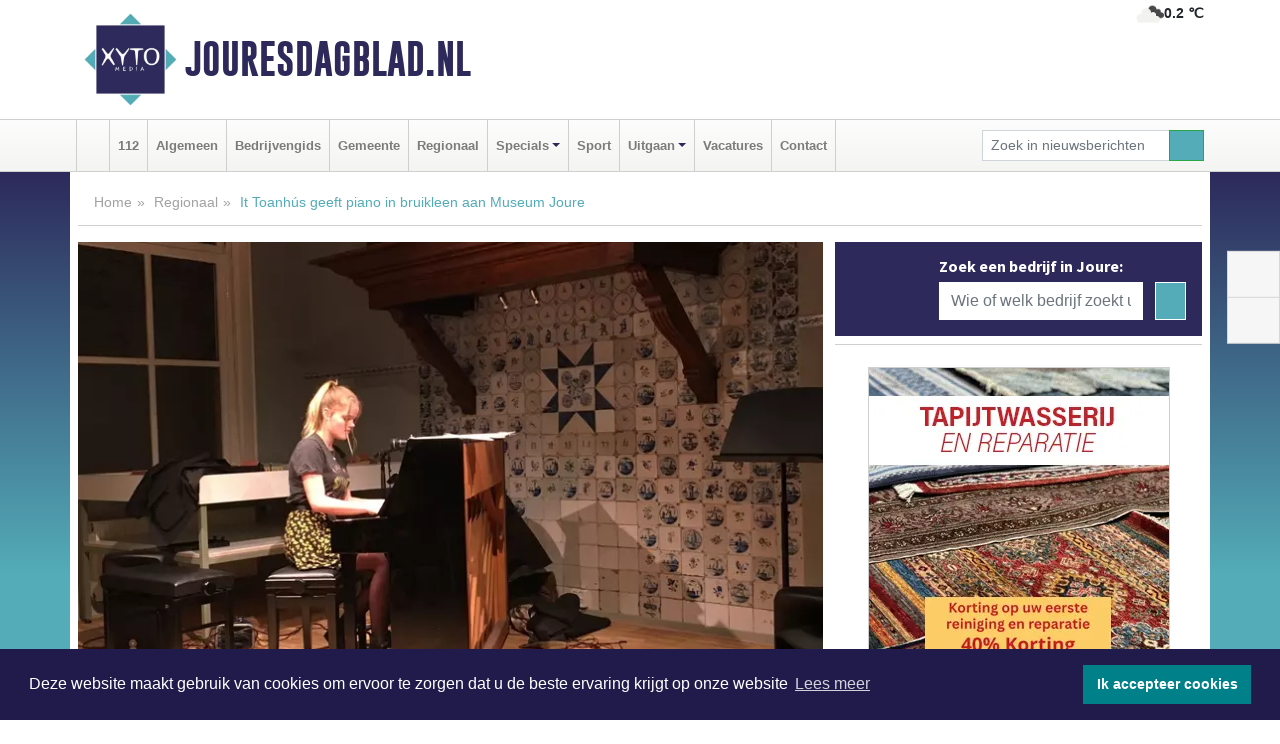

--- FILE ---
content_type: text/html; charset=UTF-8
request_url: https://www.jouresdagblad.nl/regio/it-toanhs-geeft-piano-in-bruikleen-aan-museum-joure
body_size: 8923
content:
<!DOCTYPE html><html
lang="nl"><head><meta
charset="utf-8"><meta
http-equiv="Content-Type" content="text/html; charset=UTF-8"><meta
name="description" content="It Toanhús geeft piano in bruikleen aan Museum Joure. Lees dit nieuwsbericht op Jouresdagblad.nl"><meta
name="author" content="Jouresdagblad.nl"><link
rel="schema.DC" href="http://purl.org/dc/elements/1.1/"><link
rel="schema.DCTERMS" href="http://purl.org/dc/terms/"><link
rel="preload" as="font" type="font/woff" href="https://www.jouresdagblad.nl/fonts/fontawesome/fa-brands-400.woff" crossorigin="anonymous"><link
rel="preload" as="font" type="font/woff2" href="https://www.jouresdagblad.nl/fonts/fontawesome/fa-brands-400.woff2" crossorigin="anonymous"><link
rel="preload" as="font" type="font/woff" href="https://www.jouresdagblad.nl/fonts/fontawesome/fa-regular-400.woff" crossorigin="anonymous"><link
rel="preload" as="font" type="font/woff2" href="https://www.jouresdagblad.nl/fonts/fontawesome/fa-regular-400.woff2" crossorigin="anonymous"><link
rel="preload" as="font" type="font/woff" href="https://www.jouresdagblad.nl/fonts/fontawesome/fa-solid-900.woff" crossorigin="anonymous"><link
rel="preload" as="font" type="font/woff2" href="https://www.jouresdagblad.nl/fonts/fontawesome/fa-solid-900.woff2" crossorigin="anonymous"><link
rel="preload" as="font" type="font/woff2" href="https://www.jouresdagblad.nl/fonts/sourcesanspro-regular-v21-latin.woff2" crossorigin="anonymous"><link
rel="preload" as="font" type="font/woff2" href="https://www.jouresdagblad.nl/fonts/sourcesanspro-bold-v21-latin.woff2" crossorigin="anonymous"><link
rel="preload" as="font" type="font/woff2" href="https://www.jouresdagblad.nl/fonts/gobold_bold-webfont.woff2" crossorigin="anonymous"><link
rel="shortcut icon" type="image/ico" href="https://www.jouresdagblad.nl/favicon.ico?"><link
rel="icon" type="image/png" href="https://www.jouresdagblad.nl/images/icons/favicon-16x16.png" sizes="16x16"><link
rel="icon" type="image/png" href="https://www.jouresdagblad.nl/images/icons/favicon-32x32.png" sizes="32x32"><link
rel="icon" type="image/png" href="https://www.jouresdagblad.nl/images/icons/favicon-96x96.png" sizes="96x96"><link
rel="manifest" href="https://www.jouresdagblad.nl/manifest.json"><link
rel="icon" type="image/png" href="https://www.jouresdagblad.nl/images/icons/android-icon-192x192.png" sizes="192x192"><link
rel="apple-touch-icon" href="https://www.jouresdagblad.nl/images/icons/apple-icon-57x57.png" sizes="57x57"><link
rel="apple-touch-icon" href="https://www.jouresdagblad.nl/images/icons/apple-icon-60x60.png" sizes="60x60"><link
rel="apple-touch-icon" href="https://www.jouresdagblad.nl/images/icons/apple-icon-72x72.png" sizes="72x72"><link
rel="apple-touch-icon" href="https://www.jouresdagblad.nl/images/icons/apple-icon-76x76.png" sizes="76x76"><link
rel="apple-touch-icon" href="https://www.jouresdagblad.nl/images/icons/apple-icon-114x114.png" sizes="114x114"><link
rel="apple-touch-icon" href="https://www.jouresdagblad.nl/images/icons/apple-icon-120x120.png" sizes="120x120"><link
rel="apple-touch-icon" href="https://www.jouresdagblad.nl/images/icons/apple-icon-144x144.png" sizes="144x144"><link
rel="apple-touch-icon" href="https://www.jouresdagblad.nl/images/icons/apple-icon-152x152.png" sizes="152x152"><link
rel="apple-touch-icon" href="https://www.jouresdagblad.nl/images/icons/apple-icon-180x180.png" sizes="180x180"><link
rel="canonical" href="https://www.jouresdagblad.nl/regio/it-toanhs-geeft-piano-in-bruikleen-aan-museum-joure"><meta
http-equiv="X-UA-Compatible" content="IE=edge"><meta
name="viewport" content="width=device-width, initial-scale=1, shrink-to-fit=no"><meta
name="format-detection" content="telephone=no"><meta
name="dcterms.creator" content="copyright (c) 2026 - Xyto.nl"><meta
name="dcterms.format" content="text/html; charset=UTF-8"><meta
name="theme-color" content="#0d0854"><meta
name="msapplication-TileColor" content="#0d0854"><meta
name="msapplication-TileImage" content="https://www.jouresdagblad.nl/images/icons/ms-icon-144x144.png"><meta
name="msapplication-square70x70logo" content="https://www.jouresdagblad.nl/images/icons/ms-icon-70x70.png"><meta
name="msapplication-square150x150logo" content="https://www.jouresdagblad.nl/images/icons/ms-icon-150x150.png"><meta
name="msapplication-wide310x150logo" content="https://www.jouresdagblad.nl/images/icons/ms-icon-310x150.png"><meta
name="msapplication-square310x310logo" content="https://www.jouresdagblad.nl/images/icons/ms-icon-310x310.png"><meta
property="fb:pages" content="113312663358706"><meta
name="dcterms.title" content="It Toanhús geeft piano in bruikleen aan Museum Joure"><meta
name="dcterms.subject" content="nieuws"><meta
name="dcterms.description" content="It Toanhús geeft piano in bruikleen aan Museum Joure. Lees dit nieuwsbericht op Jouresdagblad.nl"><meta
property="og:title" content="It Toanhús geeft piano in bruikleen aan Museum Joure"><meta
property="og:type" content="article"><meta
property="og:image" content="https://www.jouresdagblad.nl/image/12082_13720_375_375.webp"><meta
property="og:image:width" content="563"><meta
property="og:image:height" content="375"><meta
property="og:url" content="https://www.jouresdagblad.nl/regio/it-toanhs-geeft-piano-in-bruikleen-aan-museum-joure"><meta
property="og:site_name" content="https://www.jouresdagblad.nl/"><meta
property="og:description" content="It Toanhús geeft piano in bruikleen aan Museum Joure. Lees dit nieuwsbericht op Jouresdagblad.nl"><link
rel="icon" type="image/x-icon" href="https://www.jouresdagblad.nl/favicon.ico"><title>It Toanhús geeft piano in bruikleen aan Museum Joure</title><base
href="https://www.jouresdagblad.nl/"> <script>var rootURL='https://www.jouresdagblad.nl/';</script><link
type="text/css" href="https://www.jouresdagblad.nl/css/libsblue.min.css?1764842389" rel="stylesheet" media="screen"><script>window.addEventListener("load",function(){window.cookieconsent.initialise({"palette":{"popup":{"background":"#201B4A","text":"#FFFFFF"},"button":{"background":"#00818A"}},"theme":"block","position":"bottom","static":false,"content":{"message":"Deze website maakt gebruik van cookies om ervoor te zorgen dat u de beste ervaring krijgt op onze website","dismiss":"Ik accepteer cookies","link":"Lees meer","href":"https://www.jouresdagblad.nl/page/cookienotice",}})});</script> <link
rel="preconnect" href="https://www.google-analytics.com/"> <script async="async" src="https://www.googletagmanager.com/gtag/js?id=UA-145257756-3"></script><script>window.dataLayer=window.dataLayer||[];function gtag(){dataLayer.push(arguments);}
gtag('js',new Date());gtag('config','UA-145257756-3');</script> </head><body> <script type="text/javascript">const applicationServerPublicKey='BAxEDUlg7hsUEx7nUeL7EXNWFaMId_MJsnjfgQRQsJr3gzuukG6YwIZvGvfua8LSt_bJGmSjvVZU4J06Gcbu574';</script><script type="application/ld+json">{
			"@context":"https://schema.org",
			"@type":"WebSite",
			"@id":"#WebSite",
			"url":"https://www.jouresdagblad.nl/",
			"inLanguage": "nl-nl",
			"publisher":{
				"@type":"Organization",
				"name":"Jouresdagblad.nl",
				"email": "redactie@xyto.nl",
				"telephone": "072 8200 600",
				"url":"https://www.jouresdagblad.nl/",
				"sameAs": ["https://www.facebook.com/Joures-Dagblad-113312663358706/","https://www.youtube.com/channel/UCfuP4gg95eWxkYIfbFEm2yQ"],
				"logo":
				{
         			"@type":"ImageObject",
         			"width":"300",
         			"url":"https://www.jouresdagblad.nl/images/design/xyto/logo.png",
         			"height":"300"
      			}
			},
			"potentialAction": 
			{
				"@type": "SearchAction",
				"target": "https://www.jouresdagblad.nl/newssearch?searchtext={search_term_string}",
				"query-input": "required name=search_term_string"
			}
		}</script><div
class="container brandbar"><div
class="row"><div
class="col-12 col-md-9 col-lg-7"><div
class="row no-gutters"><div
class="col-2 col-md-2 logo"><picture><source
type="image/webp" srcset="https://www.jouresdagblad.nl/images/design/xyto/logo.webp"></source><source
type="image/png" srcset="https://www.jouresdagblad.nl/images/design/xyto/logo.png"></source><img
class="img-fluid" width="300" height="300" alt="logo" src="https://www.jouresdagblad.nl/images/design/xyto/logo.png"></picture></div><div
class="col-8 col-md-10 my-auto"><span
class="domain"><a
href="https://www.jouresdagblad.nl/">Jouresdagblad.nl</a></span></div><div
class="col-2 my-auto navbar-light d-block d-md-none text-center"><button
class="navbar-toggler p-0 border-0" type="button" data-toggle="offcanvas" data-disableScrolling="false" aria-label="Toggle Navigation"><span
class="navbar-toggler-icon"></span></button></div></div></div><div
class="col-12 col-md-3 col-lg-5 d-none d-md-block">
<span
class="align-text-top float-right weather"><img
class="img-fluid" width="70" height="70" src="https://www.jouresdagblad.nl/images/weather/04n.png" alt="Bewolkt"><strong>0.2 ℃</strong></span><div></div></div></div></div><nav
class="navbar navbar-expand-md navbar-light bg-light menubar sticky-top p-0"><div
class="container"><div
class="navbar-collapse offcanvas-collapse" id="menubarMain"><div
class="d-md-none border text-center p-2" id="a2hs"><div
class=""><p>Jouresdagblad.nl als app?</p>
<button
type="button" class="btn btn-link" id="btn-a2hs-no">Nee, nu niet</button><button
type="button" class="btn btn-success" id="btn-a2hs-yes">Installeren</button></div></div><ul
class="nav navbar-nav mr-auto"><li
class="nav-item pl-1 pr-1"><a
class="nav-link" href="https://www.jouresdagblad.nl/" title="Home"><i
class="fas fa-home" aria-hidden="true"></i></a></li><li
class="nav-item pl-1 pr-1"><a
class="nav-link" href="112">112</a></li><li
class="nav-item pl-1 pr-1"><a
class="nav-link" href="algemeen">Algemeen</a></li><li
class="nav-item pl-1 pr-1"><a
class="nav-link" href="bedrijvengids">Bedrijvengids</a></li><li
class="nav-item pl-1 pr-1"><a
class="nav-link" href="gemeente">Gemeente</a></li><li
class="nav-item pl-1 pr-1"><a
class="nav-link" href="regio">Regionaal</a></li><li
class="nav-item dropdown pl-1 pr-1">
<a
class="nav-link dropdown-toggle" href="#" id="navbarDropdown6" role="button" data-toggle="dropdown" aria-haspopup="true" aria-expanded="false">Specials</a><div
class="dropdown-menu p-0" aria-labelledby="navbarDropdown6">
<a
class="dropdown-item" href="specials"><strong>Specials</strong></a><div
class="dropdown-divider m-0"></div>
<a
class="dropdown-item" href="buitenleven">Buitenleven</a><div
class="dropdown-divider m-0"></div>
<a
class="dropdown-item" href="camperspecial">Campers</a><div
class="dropdown-divider m-0"></div>
<a
class="dropdown-item" href="feestdagen">Feestdagen</a><div
class="dropdown-divider m-0"></div>
<a
class="dropdown-item" href="goededoelen">Goede doelen</a><div
class="dropdown-divider m-0"></div>
<a
class="dropdown-item" href="trouwspecial">Trouwen</a><div
class="dropdown-divider m-0"></div>
<a
class="dropdown-item" href="uitvaartspecial">Uitvaart</a><div
class="dropdown-divider m-0"></div>
<a
class="dropdown-item" href="vakantie">Vakantie</a><div
class="dropdown-divider m-0"></div>
<a
class="dropdown-item" href="watersport">Watersport</a><div
class="dropdown-divider m-0"></div>
<a
class="dropdown-item" href="wonen">Wonen</a><div
class="dropdown-divider m-0"></div>
<a
class="dropdown-item" href="zorg-en-gezondheid">Zorg en gezondheid</a></div></li><li
class="nav-item pl-1 pr-1"><a
class="nav-link" href="sport">Sport</a></li><li
class="nav-item dropdown pl-1 pr-1">
<a
class="nav-link dropdown-toggle" href="#" id="navbarDropdown8" role="button" data-toggle="dropdown" aria-haspopup="true" aria-expanded="false">Uitgaan</a><div
class="dropdown-menu p-0" aria-labelledby="navbarDropdown8">
<a
class="dropdown-item" href="uitgaan"><strong>Uitgaan</strong></a><div
class="dropdown-divider m-0"></div>
<a
class="dropdown-item" href="dagje-weg">Dagje weg</a></div></li><li
class="nav-item pl-1 pr-1"><a
class="nav-link" href="vacatures">Vacatures</a></li><li
class="nav-item pl-1 pr-1"><a
class="nav-link" href="contact">Contact</a></li></ul><form
class="form-inline my-2 my-lg-0" role="search" action="https://www.jouresdagblad.nl/newssearch"><div
class="input-group input-group-sm">
<input
id="searchtext" class="form-control" name="searchtext" type="text" aria-label="Zoek in nieuwsberichten" placeholder="Zoek in nieuwsberichten" required="required"><div
class="input-group-append"><button
class="btn btn-outline-success my-0" type="submit" aria-label="Zoeken"><span
class="far fa-search"></span></button></div></div></form></div></div></nav><div
class="container-fluid main"> <script type="application/ld+json">{
			   "@context":"https://schema.org",
			   "@type":"NewsArticle",
			   "author":{
			      "@type":"Person",
			      "name":"Redactie"
			   },
			   "description":"JOURE - Op 16 december organiseerde It Toanhús voor het eerst een voorspeelavond in de zaal It Kofjelokaal van Museum Joure. Een succesvolle avond! Tijdens de avond werd ook symbolisch de piano overgedragen, die It Toanhús aan Museum Joure in bruikleen geeft. Leerlingen van It Toanhûs lieten de [...]",
			   "datePublished":"2019-12-18T10:23:16+01:00",
			   "isAccessibleForFree":"true",
			   "mainEntityOfPage":{
			      "@type":"WebPage",
			      "name":"It Toanhús geeft piano in bruikleen aan Museum Joure",
			      "description":"JOURE - Op 16 december organiseerde It Toanhús voor het eerst een voorspeelavond in de zaal It Kofjelokaal van Museum Joure. Een succesvolle avond! Tijdens de avond werd ook symbolisch de piano overgedragen, die It Toanhús aan Museum Joure in bruikleen geeft. Leerlingen van It Toanhûs lieten de [...]",
			      "@id":"https://www.jouresdagblad.nl/regio/it-toanhs-geeft-piano-in-bruikleen-aan-museum-joure",
			      "url":"https://www.jouresdagblad.nl/regio/it-toanhs-geeft-piano-in-bruikleen-aan-museum-joure"
			   },
			   "copyrightYear":"2019",
			   "publisher":{
			      "@type":"Organization",
			      "name":"Jouresdagblad.nl",
			      "logo":{
			         "@type":"ImageObject",
			         "width":"300",
			         "url":"https://www.jouresdagblad.nl/images/design/xyto/logo.png",
			         "height":"300"
			      }
			   },
			   "@id":"https://www.jouresdagblad.nl/regio/it-toanhs-geeft-piano-in-bruikleen-aan-museum-joure#Article",
			   "headline":"JOURE - Op 16 december organiseerde It Toanhús voor het eerst een voorspeelavond in de zaal It [...]",
			   "image": "https://www.jouresdagblad.nl/image/12082_13720_500_500.webp",
			   "articleSection":"Regionaal"
			}</script><div
class="container content p-0 pb-md-5 p-md-2"><div
class="row no-gutters-xs"><div
class="col-12"><ol
class="breadcrumb d-none d-md-block"><li><a
href="https://www.jouresdagblad.nl/">Home</a></li><li><a
href="https://www.jouresdagblad.nl/regio">Regionaal</a></li><li
class="active">It Toanhús geeft piano in bruikleen aan Museum Joure</li></ol></div></div><div
class="row no-gutters-xs"><div
class="col-12 col-md-8"><div
class="card article border-0"><div
class="card-header p-0"><div
class="newsitemimages topimage"><a
class="d-block" style="--aspect-ratio: 3/2;" data-sources='[{"type": "image/webp","srcset": "https://www.jouresdagblad.nl/image/12082_13720_1200_1200.webp"},{"type": "image/jpeg","srcset": "https://www.jouresdagblad.nl/image/12082_13720_1200_1200.jpg"}]' href="https://www.jouresdagblad.nl/image/12082_13720_1200_1200.webp"><picture><source
type="image/webp" srcset="https://www.jouresdagblad.nl/image/12082_13720_250_250.webp 375w, https://www.jouresdagblad.nl/image/12082_13720_375_375.webp 563w, https://www.jouresdagblad.nl/image/12082_13720_500_500.webp 750w"></source><source
type="image/jpeg" srcset="https://www.jouresdagblad.nl/image/12082_13720_250_250.jpg 375w, https://www.jouresdagblad.nl/image/12082_13720_375_375.jpg 563w, https://www.jouresdagblad.nl/image/12082_13720_500_500.jpg 750w"></source><img
src="image/12082_13720_500_500.webp" class="img-fluid" srcset="https://www.jouresdagblad.nl/image/12082_13720_250_250.jpg 375w, https://www.jouresdagblad.nl/image/12082_13720_375_375.jpg 563w, https://www.jouresdagblad.nl/image/12082_13720_500_500.jpg 750w" sizes="(min-width: 1000px) 750px,  (min-width: 400px) 563px, 375px" alt="It Toanhús geeft piano in bruikleen aan Museum Joure" width="750" height="500"></picture></a></div></div><div
class="card-body mt-3 p-2 p-md-1"><h1>It Toanhús geeft piano in bruikleen aan Museum Joure</h1><div
class="d-flex justify-content-between article-information mb-3"><div>Door <strong>Redactie</strong> op Woensdag 18 december 2019, 10:23 uur
<i
class="fas fa-tags" aria-hidden="true"></i> <a
href="tag/piano">piano</a>, <a
href="tag/joure">joure</a>, <a
href="tag/toanh">toanh</a>
<i
class="fas fa-folder" aria-hidden="true"></i> <a
href="regio">Regionaal</a></div><div
class="ml-3 text-right">
Bron: Museum Joure</div></div><div
class="article-text"><b>JOURE - Op 16 december organiseerde It Toanhús voor het eerst een voorspeelavond in de zaal It Kofjelokaal van Museum Joure. Een succesvolle avond! Tijdens de avond werd ook symbolisch de piano overgedragen, die It Toanhús aan Museum Joure in bruikleen geeft. Leerlingen van It Toanhûs lieten de piano vervolgens horen op deze prachtige locatie.</b><br
/> <br
/>“Deze piano is een mooi voorbeeld van de samenwerking die we als instellingen in De Fryske Marren steeds meer opzoeken,” vertelt Iris Nutma, directeur van Museum Joure. “Ons museum heeft een prachtig zaaltje, dat heel geschikt is voor kleinschalige concerten. Maar het organiseren daarvan is natuurlijk niet onze expertise. Gelukkig zijn de lijntjes met It Toanhûs kort en zijn zij bereid om ons hierbij te ondersteunen. En hebben ze zelfs een piano beschikbaar gesteld.”<br
/> <br
/>Emily Diepeveen vult hierop aan: “Als Toanhûs streven wij er naar om voor onze leerlingen podia te creëren buiten de locaties van It Toanhûs en het liefst in samenwerking met onze culturele partners. It Kofjelokaal is uitermate geschikt als concertlocatie voor kleine ensembles, door hier een piano te plaatsen, creëren wij voor onze leerlingen een pracht van een podium midden in het hart van Joure.”</div><div
class="row no-gutters-xs"><div
class="col-12 col-md-12 mb-3"></div></div></div><div
class="d-block d-md-none"><div
class="container bannerrow pb-3"><div
class="row mx-auto"></div></div></div><div
class="card-body mt-3 p-2 p-md-1 whatsapp"><div
class="row"><div
class="col-2 p-0 d-none d-md-block"><img
data-src="https://www.jouresdagblad.nl/images/whatsapp.png" width="100" height="100" class="img-fluid float-left pt-md-4 pl-md-4 d-none d-md-block lazyload" alt="Whatsapp"></div><div
class="col-12 col-md-8 text-center p-1"><p>Heb je een leuke tip, foto of video die je met ons wilt delen?</p>
<span>APP ONS!</span><span> T.
<a
href="https://api.whatsapp.com/send?phone=31657471321">06 - 574 71 321</a></span></div><div
class="col-2 p-0 d-none d-md-block"><img
data-src="https://www.jouresdagblad.nl/images/phone-in-hand.png" width="138" height="160" class="img-fluid lazyload" alt="telefoon in hand"></div></div></div><div
class="card-footer"><div
class="row no-gutters-xs sharemedia"><div
class="col-12 col-md-12 likebutton pb-3"><div
class="fb-like" data-layout="standard" data-action="like" data-size="large" data-share="false" data-show-faces="false" data-href="https://www.jouresdagblad.nl/regio%2Fit-toanhs-geeft-piano-in-bruikleen-aan-museum-joure"></div></div><div
class="col-12 col-md-4 mb-2"><a
class="btn btn-social btn-facebook w-100" href="javascript:shareWindow('https://www.facebook.com/sharer/sharer.php?u=https://www.jouresdagblad.nl/regio%2Fit-toanhs-geeft-piano-in-bruikleen-aan-museum-joure')"><span
class="fab fa-facebook-f"></span>Deel op Facebook</a></div><div
class="col-12 col-md-4 mb-2"><a
class="btn btn-social btn-twitter w-100" data-size="large" href="javascript:shareWindow('https://x.com/intent/tweet?text=It%20Toanh%C3%BAs%20geeft%20piano%20in%20bruikleen%20aan%20Museum%20Joure&amp;url=https://www.jouresdagblad.nl/regio%2Fit-toanhs-geeft-piano-in-bruikleen-aan-museum-joure')"><span
class="fab fa-x-twitter"></span>Post op X</a></div><div
class="col-12 col-md-4 mb-2"><a
class="btn btn-social btn-google w-100" href="mailto:redactie@xyto.nl?subject=%5BTip%20de%20redactie%5D%20-%20It%20Toanh%C3%BAs%20geeft%20piano%20in%20bruikleen%20aan%20Museum%20Joure&amp;body=https://www.jouresdagblad.nl/regio%2Fit-toanhs-geeft-piano-in-bruikleen-aan-museum-joure"><span
class="fas fa-envelope"></span>Tip de redactie</a></div></div></div></div><div
class="card border-0 p-0 mb-3 related"><div
class="card-header"><h4 class="mb-0">Verder in het nieuws:</h4></div><div
class="card-body p-0"><div
class="row no-gutters-xs"><div
class="col-12 col-md-6 article-related mt-3"><div
class="row no-gutters-xs h-100 mr-2"><div
class="col-4 p-2"><a
href="regio/lekker-actief-in-de-kerstvakantie" title=""><picture><source
type="image/webp" data-srcset="https://www.jouresdagblad.nl/image/12073_13711_175_175.webp"></source><source
type="image/jpeg" data-srcset="https://www.jouresdagblad.nl/image/12073_13711_175_175.jpg"></source><img
class="img-fluid lazyload" data-src="https://www.jouresdagblad.nl/image/12073_13711_175_175.jpg" alt="Lekker actief in de Kerstvakantie" width="263" height="175"></picture></a></div><div
class="col-8 p-2"><h5 class="mt-0"><a
href="regio/lekker-actief-in-de-kerstvakantie" title="">Lekker actief in de Kerstvakantie</a></h5></div></div></div><div
class="col-12 col-md-6 article-related mt-3"><div
class="row no-gutters-xs h-100 mr-2"><div
class="col-4 p-2"><a
href="uitgaan/modelspoorbeurs-te-joure-op-zaterdag-30-november-2019" title=""><picture><source
type="image/webp" data-srcset="https://www.jouresdagblad.nl/image/11968_13525_175_175.webp"></source><source
type="image/jpeg" data-srcset="https://www.jouresdagblad.nl/image/11968_13525_175_175.jpg"></source><img
class="img-fluid lazyload" data-src="https://www.jouresdagblad.nl/image/11968_13525_175_175.jpg" alt="Modelspoorbeurs te Joure op zaterdag 30 november 2019" width="263" height="175"></picture></a></div><div
class="col-8 p-2"><h5 class="mt-0"><a
href="uitgaan/modelspoorbeurs-te-joure-op-zaterdag-30-november-2019" title="">Modelspoorbeurs te Joure op zaterdag 30 november 2019</a></h5></div></div></div><div
class="col-12 col-md-6 article-related mt-3"><div
class="row no-gutters-xs h-100 mr-2"><div
class="col-4 p-2"><a
href="regio/a6-november-jaarlijkse-vriendenlezing-in-museum-joure" title=""><picture><source
type="image/webp" data-srcset="https://www.jouresdagblad.nl/image/11761_13156_175_175.webp"></source><source
type="image/jpeg" data-srcset="https://www.jouresdagblad.nl/image/11761_13156_175_175.jpg"></source><img
class="img-fluid lazyload" data-src="https://www.jouresdagblad.nl/image/11761_13156_175_175.jpg" alt="6 november, jaarlijkse ‘Vriendenlezing’ in Museum Joure" width="263" height="175"></picture></a></div><div
class="col-8 p-2"><h5 class="mt-0"><a
href="regio/a6-november-jaarlijkse-vriendenlezing-in-museum-joure" title="">6 november, jaarlijkse ‘Vriendenlezing’ in Museum Joure</a></h5></div></div></div></div></div></div></div><div
class="col-12 col-md-4 companysidebar"><div
class="media companysearch p-3">
<i
class="fas fa-map-marker-alt fa-4x align-middle mr-3 align-self-center d-none d-md-block" style="vertical-align: middle;"></i><div
class="media-body align-self-center"><div
class="card"><div
class="card-title d-none d-md-block"><h3>Zoek een bedrijf in Joure:</h3></div><div
class="card-body w-100"><form
method="get" action="https://www.jouresdagblad.nl/bedrijvengids"><div
class="row"><div
class="col-10"><input
type="text" name="what" value="" class="form-control border-0" placeholder="Wie of welk bedrijf zoekt u?" aria-label="Wie of welk bedrijf zoekt u?"></div><div
class="col-2"><button
type="submit" value="Zoeken" aria-label="Zoeken" class="btn btn-primary"><i
class="fas fa-caret-right"></i></button></div></div></form></div></div></div></div><div
class="banners mt-2"><div
class="row no-gutters-xs"><div
class="col-12"><div
class="card"><div
class="card-body"><div
id="carousel-banners-jou_newspage" class="carousel slide" data-ride="carousel" data-interval="8000"><div
class="carousel-inner"><div
class="carousel-item active"><div
class="row"><div
class="col-12 text-center"><a
href="https://www.jouresdagblad.nl/out/14164" class="banner" style="--aspect-ratio:300/300; --max-width:300px" target="_blank" onclick="gtag('event', 'banner-click', {'eventCategory': 'Affiliate', 'eventLabel': 'galerie-sarough - 14164'});" rel="nofollow noopener"><picture><source
type="image/webp" data-srcset="https://www.jouresdagblad.nl/banner/1mvgu_14164.webp"></source><source
data-srcset="https://www.jouresdagblad.nl/banner/1mvgu_14164.gif" type="image/gif"></source><img
class="img-fluid lazyload" data-src="https://www.jouresdagblad.nl/banner/1mvgu_14164.gif" alt="galerie-sarough" width="300" height="300"></picture></a></div><div
class="col-12 text-center"><a
href="https://www.jouresdagblad.nl/out/14143" class="banner" style="--aspect-ratio:300/300; --max-width:300px" target="_blank" onclick="gtag('event', 'banner-click', {'eventCategory': 'Affiliate', 'eventLabel': 'bouwbedrijf-dg-holdorp - 14143'});" rel="nofollow noopener"><picture><source
type="image/webp" data-srcset="https://www.jouresdagblad.nl/banner/1mn7b_14143.webp"></source><source
data-srcset="https://www.jouresdagblad.nl/banner/1mn7b_14143.gif" type="image/gif"></source><img
class="img-fluid lazyload" data-src="https://www.jouresdagblad.nl/banner/1mn7b_14143.gif" alt="bouwbedrijf-dg-holdorp" width="300" height="300"></picture></a></div><div
class="col-12 text-center"><a
href="https://www.jouresdagblad.nl/out/14155" class="banner" style="--aspect-ratio:300/300; --max-width:300px" target="_blank" onclick="gtag('event', 'banner-click', {'eventCategory': 'Affiliate', 'eventLabel': 'velder - 14155'});" rel="nofollow noopener"><picture><source
type="image/webp" data-srcset="https://www.jouresdagblad.nl/banner/1manf_14155.webp"></source><source
data-srcset="https://www.jouresdagblad.nl/banner/1manf_14155.webp" type="image/webp"></source><img
class="img-fluid lazyload" data-src="https://www.jouresdagblad.nl/banner/1manf_14155.webp" alt="velder" width="300" height="300"></picture></a></div><div
class="col-12 text-center"><a
href="https://www.jouresdagblad.nl/out/14265" class="banner" style="--aspect-ratio:300/60; --max-width:300px" target="_blank" onclick="gtag('event', 'banner-click', {'eventCategory': 'Affiliate', 'eventLabel': 'van-rems-automaterialen-vof - 14265'});" rel="nofollow noopener"><picture><source
type="image/webp" data-srcset="https://www.jouresdagblad.nl/banner/1pahu_14265.webp"></source><source
data-srcset="https://www.jouresdagblad.nl/banner/1pahu_14265.gif" type="image/gif"></source><img
class="img-fluid lazyload" data-src="https://www.jouresdagblad.nl/banner/1pahu_14265.gif" alt="van-rems-automaterialen-vof" width="300" height="60"></picture></a></div><div
class="col-12 text-center"><a
href="https://www.jouresdagblad.nl/out/14065" class="banner" style="--aspect-ratio:300/300; --max-width:300px" target="_blank" onclick="gtag('event', 'banner-click', {'eventCategory': 'Affiliate', 'eventLabel': 'erfrechtplanning-bv - 14065'});" rel="nofollow noopener"><picture><source
type="image/webp" data-srcset="https://www.jouresdagblad.nl/banner/1mac7_14065.webp"></source><source
data-srcset="https://www.jouresdagblad.nl/banner/1mac7_14065.gif" type="image/gif"></source><img
class="img-fluid lazyload" data-src="https://www.jouresdagblad.nl/banner/1mac7_14065.gif" alt="erfrechtplanning-bv" width="300" height="300"></picture></a></div><div
class="col-12 text-center"><a
href="https://www.jouresdagblad.nl/out/14232" class="banner" style="--aspect-ratio:300/300; --max-width:300px" target="_blank" onclick="gtag('event', 'banner-click', {'eventCategory': 'Affiliate', 'eventLabel': 'ppi-nh - 14232'});" rel="nofollow noopener"><picture><source
type="image/webp" data-srcset="https://www.jouresdagblad.nl/banner/1mot7_14232.webp"></source><source
data-srcset="https://www.jouresdagblad.nl/banner/1mot7_14232.gif" type="image/gif"></source><img
class="img-fluid lazyload" data-src="https://www.jouresdagblad.nl/banner/1mot7_14232.gif" alt="ppi-nh" width="300" height="300"></picture></a></div><div
class="col-12 text-center"><a
href="https://www.jouresdagblad.nl/out/14213" class="banner" style="--aspect-ratio:300/60; --max-width:300px" target="_blank" onclick="gtag('event', 'banner-click', {'eventCategory': 'Affiliate', 'eventLabel': 'remys-audio-solutions - 14213'});" rel="nofollow noopener"><picture><source
type="image/webp" data-srcset="https://www.jouresdagblad.nl/banner/1mvhd_14213.webp"></source><source
data-srcset="https://www.jouresdagblad.nl/banner/1mvhd_14213.gif" type="image/gif"></source><img
class="img-fluid lazyload" data-src="https://www.jouresdagblad.nl/banner/1mvhd_14213.gif" alt="remys-audio-solutions" width="300" height="60"></picture></a></div><div
class="col-12 text-center"><a
href="https://www.jouresdagblad.nl/out/14251" class="banner" style="--aspect-ratio:300/60; --max-width:300px" target="_blank" onclick="gtag('event', 'banner-click', {'eventCategory': 'Affiliate', 'eventLabel': 'john-van-es-autos - 14251'});" rel="nofollow noopener"><picture><source
type="image/webp" data-srcset="https://www.jouresdagblad.nl/banner/1fqu9_14251.webp"></source><source
data-srcset="https://www.jouresdagblad.nl/banner/1fqu9_14251.gif" type="image/gif"></source><img
class="img-fluid lazyload" data-src="https://www.jouresdagblad.nl/banner/1fqu9_14251.gif" alt="john-van-es-autos" width="300" height="60"></picture></a></div><div
class="col-12 text-center"><a
href="https://www.jouresdagblad.nl/out/14159" class="banner" style="--aspect-ratio:300/300; --max-width:300px" target="_blank" onclick="gtag('event', 'banner-click', {'eventCategory': 'Affiliate', 'eventLabel': 'medische-kliniek-velsen - 14159'});" rel="nofollow noopener"><picture><source
type="image/webp" data-srcset="https://www.jouresdagblad.nl/banner/1mv5y_14159.webp"></source><source
data-srcset="https://www.jouresdagblad.nl/banner/1mv5y_14159.gif" type="image/gif"></source><img
class="img-fluid lazyload" data-src="https://www.jouresdagblad.nl/banner/1mv5y_14159.gif" alt="medische-kliniek-velsen" width="300" height="300"></picture></a></div><div
class="col-12 text-center"><a
href="https://www.jouresdagblad.nl/out/14062" class="banner" style="--aspect-ratio:300/300; --max-width:300px" target="_blank" onclick="gtag('event', 'banner-click', {'eventCategory': 'Affiliate', 'eventLabel': 'molenaar-badkamers-roden-bv - 14062'});" rel="nofollow noopener"><picture><source
type="image/webp" data-srcset="https://www.jouresdagblad.nl/banner/1mv6c_14062.webp"></source><source
data-srcset="https://www.jouresdagblad.nl/banner/1mv6c_14062.gif" type="image/gif"></source><img
class="img-fluid lazyload" data-src="https://www.jouresdagblad.nl/banner/1mv6c_14062.gif" alt="molenaar-badkamers-roden-bv" width="300" height="300"></picture></a></div><div
class="col-12 text-center"><a
href="https://www.jouresdagblad.nl/out/14258" class="banner" style="--aspect-ratio:300/60; --max-width:300px" target="_blank" onclick="gtag('event', 'banner-click', {'eventCategory': 'Affiliate', 'eventLabel': 'zzpaint-schilderwerken - 14258'});" rel="nofollow noopener"><picture><source
type="image/webp" data-srcset="https://www.jouresdagblad.nl/banner/1pn6u_14258.webp"></source><source
data-srcset="https://www.jouresdagblad.nl/banner/1pn6u_14258.gif" type="image/gif"></source><img
class="img-fluid lazyload" data-src="https://www.jouresdagblad.nl/banner/1pn6u_14258.gif" alt="zzpaint-schilderwerken" width="300" height="60"></picture></a></div><div
class="col-12 text-center"><a
href="https://www.jouresdagblad.nl/out/14156" class="banner" style="--aspect-ratio:300/300; --max-width:300px" target="_blank" onclick="gtag('event', 'banner-click', {'eventCategory': 'Affiliate', 'eventLabel': 'victoria-garage-goudsblom-bv - 14156'});" rel="nofollow noopener"><picture><source
type="image/webp" data-srcset="https://www.jouresdagblad.nl/banner/1fjgb_14156.webp"></source><source
data-srcset="https://www.jouresdagblad.nl/banner/1fjgb_14156.gif" type="image/gif"></source><img
class="img-fluid lazyload" data-src="https://www.jouresdagblad.nl/banner/1fjgb_14156.gif" alt="victoria-garage-goudsblom-bv" width="300" height="300"></picture></a></div><div
class="col-12 text-center"><a
href="https://www.jouresdagblad.nl/out/14165" class="banner" style="--aspect-ratio:300/300; --max-width:300px" target="_blank" onclick="gtag('event', 'banner-click', {'eventCategory': 'Affiliate', 'eventLabel': 'dali-woningstoffering - 14165'});" rel="nofollow noopener"><picture><source
type="image/webp" data-srcset="https://www.jouresdagblad.nl/banner/1fk2b_14165.webp"></source><source
data-srcset="https://www.jouresdagblad.nl/banner/1fk2b_14165.gif" type="image/gif"></source><img
class="img-fluid lazyload" data-src="https://www.jouresdagblad.nl/banner/1fk2b_14165.gif" alt="dali-woningstoffering" width="300" height="300"></picture></a></div><div
class="col-12 text-center"><a
href="https://www.jouresdagblad.nl/out/14222" class="banner" style="--aspect-ratio:300/60; --max-width:300px" target="_blank" onclick="gtag('event', 'banner-click', {'eventCategory': 'Affiliate', 'eventLabel': 'organisatie-buro-mikki - 14222'});" rel="nofollow noopener"><picture><source
type="image/webp" data-srcset="https://www.jouresdagblad.nl/banner/1pthm_14222.webp"></source><source
data-srcset="https://www.jouresdagblad.nl/banner/1pthm_14222.gif" type="image/gif"></source><img
class="img-fluid lazyload" data-src="https://www.jouresdagblad.nl/banner/1pthm_14222.gif" alt="organisatie-buro-mikki" width="300" height="60"></picture></a></div></div></div></div></div></div></div></div></div></div><div
class="card border-0 pb-3"><div
class="card-body p-0"><a
href="https://www.jouresdagblad.nl/contact" class="d-block" style="--aspect-ratio: 368/212;"><picture><source
type="image/webp" data-srcset="https://www.jouresdagblad.nl/images/xyto-advertentie.webp"></source><source
type="image/jpeg" data-srcset="https://www.jouresdagblad.nl/images/xyto-advertentie.jpg"></source><img
data-src="https://www.jouresdagblad.nl/images/xyto-advertentie.jpg" width="368" height="212" class="img-fluid lazyload" alt="XYTO advertentie"></picture></a></div></div><div
class="card topviewed pt-0"><div
class="card-header"><h5 class="card-title mb-0">
<i
class="far fa-newspaper" aria-hidden="true"></i>
Meest gelezen</h5></div><div
class="card-body"><div
class="row no-gutters-xs m-0"><div
class="col-4 p-1"><a
href="regio/voorronde-onk-poker-in-jirnsum" title="Voorronde ONK Poker in Jirnsum" class="d-block" style="--aspect-ratio: 3/2;"><picture><source
type="image/webp" data-srcset="https://www.jouresdagblad.nl/image/17927_24930_175_175.webp"></source><source
type="image/jpeg" data-srcset="https://www.jouresdagblad.nl/image/17927_24930_175_175.jpg"></source><img
class="mr-3 img-fluid border lazyload" alt="Voorronde ONK Poker in Jirnsum" data-src="https://www.jouresdagblad.nl/image/17927_24930_175_175.jpg" width="263" height="175"></picture></a></div><div
class="col-8 p-1"><a
href="regio/voorronde-onk-poker-in-jirnsum" title="Voorronde ONK Poker in Jirnsum">Voorronde ONK Poker in Jirnsum</a></div></div><div
class="row no-gutters-xs m-0"><div
class="col-4 p-1"><a
href="112/niet-europese-hennep-is-gat-in-de-markt-voor-nederlandse-drugscriminelen" title="Niet-Europese hennep is gat in de markt voor Nederlandse drugscriminelen" class="d-block" style="--aspect-ratio: 3/2;"><picture><source
type="image/webp" data-srcset="https://www.jouresdagblad.nl/image/17920_24920_175_175.webp"></source><source
type="image/jpeg" data-srcset="https://www.jouresdagblad.nl/image/17920_24920_175_175.jpg"></source><img
class="mr-3 img-fluid border lazyload" alt="Niet-Europese hennep is gat in de markt voor Nederlandse drugscriminelen" data-src="https://www.jouresdagblad.nl/image/17920_24920_175_175.jpg" width="263" height="175"></picture></a></div><div
class="col-8 p-1"><a
href="112/niet-europese-hennep-is-gat-in-de-markt-voor-nederlandse-drugscriminelen" title="Niet-Europese hennep is gat in de markt voor Nederlandse drugscriminelen">Niet-Europese hennep is gat in de markt voor Nederlandse drugscriminelen</a></div></div><div
class="row no-gutters-xs m-0"><div
class="col-4 p-1"><a
href="camperspecial/ekowax-present-op-caravana" title="Ekowax present op Caravana" class="d-block" style="--aspect-ratio: 3/2;"><picture><source
type="image/webp" data-srcset="https://www.jouresdagblad.nl/image/17922_24922_175_175.webp"></source><source
type="image/jpeg" data-srcset="https://www.jouresdagblad.nl/image/17922_24922_175_175.jpg"></source><img
class="mr-3 img-fluid border lazyload" alt="Ekowax present op Caravana" data-src="https://www.jouresdagblad.nl/image/17922_24922_175_175.jpg" width="263" height="175"></picture></a></div><div
class="col-8 p-1"><a
href="camperspecial/ekowax-present-op-caravana" title="Ekowax present op Caravana">Ekowax present op Caravana</a></div></div><div
class="row no-gutters-xs m-0"><div
class="col-4 p-1"><a
href="dagje-weg/lezing-de-oudheid-als-bakermat-van-onze-beschaving-en-de-wetenschap" title="Lezing: ‘De Oudheid als bakermat van onze beschaving en de wetenschap’" class="d-block" style="--aspect-ratio: 3/2;"><picture><source
type="image/webp" data-srcset="https://www.jouresdagblad.nl/image/17923_24923_175_175.webp"></source><source
type="image/jpeg" data-srcset="https://www.jouresdagblad.nl/image/17923_24923_175_175.jpg"></source><img
class="mr-3 img-fluid border lazyload" alt="Lezing: ‘De Oudheid als bakermat van onze beschaving en de wetenschap’" data-src="https://www.jouresdagblad.nl/image/17923_24923_175_175.jpg" width="263" height="175"></picture></a></div><div
class="col-8 p-1"><a
href="dagje-weg/lezing-de-oudheid-als-bakermat-van-onze-beschaving-en-de-wetenschap" title="Lezing: ‘De Oudheid als bakermat van onze beschaving en de wetenschap’">Lezing: ‘De Oudheid als bakermat van onze beschaving en de wetenschap’</a></div></div><div
class="row no-gutters-xs m-0"><div
class="col-4 p-1"><a
href="vakantie/dit-zijn-de-winnaars-van-de-parkvakanties-awards-2026" title="Dit zijn de winnaars van de Parkvakanties Awards 2026" class="d-block" style="--aspect-ratio: 3/2;"><picture><source
type="image/webp" data-srcset="https://www.jouresdagblad.nl/image/17924_24925_175_175.webp"></source><source
type="image/jpeg" data-srcset="https://www.jouresdagblad.nl/image/17924_24925_175_175.jpg"></source><img
class="mr-3 img-fluid border lazyload" alt="Dit zijn de winnaars van de Parkvakanties Awards 2026" data-src="https://www.jouresdagblad.nl/image/17924_24925_175_175.jpg" width="263" height="175"></picture></a></div><div
class="col-8 p-1"><a
href="vakantie/dit-zijn-de-winnaars-van-de-parkvakanties-awards-2026" title="Dit zijn de winnaars van de Parkvakanties Awards 2026">Dit zijn de winnaars van de Parkvakanties Awards 2026</a></div></div><div
class="row no-gutters-xs m-0"><div
class="col-4 p-1"><a
href="zorg-en-gezondheid/friezen-derde-van-nederland-toch-voldoet-minder-dan-helft-aan-beweegrichtlijn" title="Friezen derde van Nederland, toch voldoet minder dan helft aan beweegrichtlijn" class="d-block" style="--aspect-ratio: 3/2;"><picture><source
type="image/webp" data-srcset="https://www.jouresdagblad.nl/image/17928_24931_175_175.webp"></source><source
type="image/jpeg" data-srcset="https://www.jouresdagblad.nl/image/17928_24931_175_175.jpg"></source><img
class="mr-3 img-fluid border lazyload" alt="Friezen derde van Nederland, toch voldoet minder dan helft aan beweegrichtlijn" data-src="https://www.jouresdagblad.nl/image/17928_24931_175_175.jpg" width="263" height="175"></picture></a></div><div
class="col-8 p-1"><a
href="zorg-en-gezondheid/friezen-derde-van-nederland-toch-voldoet-minder-dan-helft-aan-beweegrichtlijn" title="Friezen derde van Nederland, toch voldoet minder dan helft aan beweegrichtlijn">Friezen derde van Nederland, toch voldoet minder dan helft aan beweegrichtlijn</a></div></div></div></div></div></div></div><div
id="blueimp-gallery" class="blueimp-gallery blueimp-gallery-controls"><div
class="slides"></div><h3 class="title"></h3>
<a
class="prev" aria-controls="blueimp-gallery" aria-label="previous slide" aria-keyshortcuts="ArrowLeft"></a><a
class="next" aria-controls="blueimp-gallery" aria-label="next slide" aria-keyshortcuts="ArrowRight"></a><a
class="close" aria-controls="blueimp-gallery" aria-label="close" aria-keyshortcuts="Escape"></a><a
class="play-pause" aria-controls="blueimp-gallery" aria-label="play slideshow" aria-keyshortcuts="Space" aria-pressed="false" role="button"></a><ol
class="indicator"></ol><div
class="modal fade"><div
class="modal-dialog"><div
class="modal-content"><div
class="modal-header">
<button
type="button" class="close" aria-hidden="true">x</button><h4 class="modal-title"></h4></div><div
class="modal-body next"></div><div
class="modal-footer">
<button
type="button" class="btn btn-default pull-left prev"><i
class="far fa-angle-double-left"></i>
Vorige
</button><button
type="button" class="btn btn-primary next">
Volgende
<i
class="far fa-angle-double-right"></i></button></div></div></div></div></div><div
class="container partnerrow"><div
class="row"><div
class="col-12 text-center mb-2 mt-3"><span
class="">ONZE<strong>PARTNERS</strong></span></div></div><div
class="row no-gutters-xs"><div
class="col-md-1 d-none d-md-block align-middle"></div><div
class="col-12 col-md-10"><div
class="card"><div
class="card-body"><div
id="carousel-banners-jou_partner" class="carousel slide" data-ride="carousel" data-interval="8000"><div
class="carousel-inner"><div
class="carousel-item active"><div
class="row"><div
class="col-sm-3 pb-2"><a
href="https://www.jouresdagblad.nl/out/14210" class="banner" style="--aspect-ratio:1667/1250; --max-width:400px" target="_blank" onclick="gtag('event', 'banner-click', {'eventCategory': 'Affiliate', 'eventLabel': 'erfrechtplanning-bv - 14210'});" rel="nofollow noopener"><picture><source
type="image/webp" data-srcset="https://www.jouresdagblad.nl/banner/1mac7_14210.webp"></source><source
data-srcset="https://www.jouresdagblad.nl/banner/1mac7_14210.gif" type="image/gif"></source><img
class="img-fluid lazyload" data-src="https://www.jouresdagblad.nl/banner/1mac7_14210.gif" alt="erfrechtplanning-bv" width="1667" height="1250"></picture></a></div></div></div></div></div></div></div></div><div
class="col-md-1 d-none d-md-block"></div></div></div><div
class="container footertop p-3"><div
class="row top"><div
class="col-3 col-md-1"><picture><source
type="image/webp" data-srcset="https://www.jouresdagblad.nl/images/design/xyto/logo.webp"></source><source
type="image/png" data-srcset="https://www.jouresdagblad.nl/images/design/xyto/logo.png"></source><img
class="img-fluid lazyload" width="300" height="300" alt="logo" data-src="https://www.jouresdagblad.nl/images/design/xyto/logo.png"></picture></div><div
class="col-9 col-md-11 my-auto"><div
class="row subtitlediv no-gutters pt-2 pb-2"><div
class="col-12 col-md-4  my-auto"><span
class="subtitle"><span>|</span>Nieuws | Sport | Evenementen</span></div><div
class="col-12 col-md-8"></div></div></div></div><div
class="row bottom no-gutters"><div
class="col-12 col-md-3 offset-md-1"><div
class="card"><div
class="card-body pb-0 pb-md-4"><h4 class="card-title colored d-none d-md-block">CONTACT</h4><p
class="card-text mt-3 mt-md-0"><span>Hoofdvestiging:</span><br>van Benthuizenlaan 1<br>1701 BZ Heerhugowaard<ul><li
class="pb-1">
<i
class="fas fa-phone-flip fa-flip-horizontal fa-fw pr-1"></i><a
href="tel:+31728200600">072 8200 600</a></li><li
class="pb-1">
<i
class="fas fa-envelope fa-fw pr-1"></i><a
href="mailto:redactie@xyto.nl">redactie@xyto.nl</a></li><li>
<i
class="fas fa-globe fa-fw pr-1"></i><a
href="https://www.xyto.nl">www.xyto.nl</a></li></ul></p></div></div></div><div
class="col-12 col-md-3 offset-md-2"><div
class="card"><div
class="card-body pb-2 pb-md-4"><h5 class="card-title">Social media</h5>
<a
rel="nofollow" title="Facebook" href="https://www.facebook.com/Joures-Dagblad-113312663358706/"><span
class="fa-stack"><i
class="fas fa-circle fa-stack-2x"></i><i
class="fab fa-facebook-f fa-stack-1x fa-inverse"></i></span></a><a
rel="nofollow" title="Youtube" href="https://www.youtube.com/channel/UCfuP4gg95eWxkYIfbFEm2yQ"><span
class="fa-stack"><i
class="fas fa-circle fa-stack-2x"></i><i
class="fab fa-youtube fa-stack-1x fa-inverse"></i></span></a><a
rel="nofollow" title="RSS Feed" href="https://www.jouresdagblad.nl/newsfeed"><span
class="fa-stack"><i
class="fas fa-circle fa-stack-2x"></i><i
class="fas fa-rss fa-stack-1x fa-inverse"></i></span></a></div></div><div
class="card"><div
class="card-body pb-2 pb-md-4"><h5 class="card-title">Nieuwsbrief aanmelden</h5><p>Schrijf je in voor onze nieuwsbrief en krijg wekelijks een samenvatting van alle gebeurtenissen uit jouw regio.</p><p><a
href="https://www.jouresdagblad.nl/newsletter/subscribe" class="btn btn-primary">Aanmelden</a></p></div></div></div><div
class="col-12 col-md-3"><div
class="card"><div
class="card-body pb-0 pb-md-4"><h4 class="card-title">Online dagbladen</h4>
<picture><source
type="image/webp" data-srcset="https://www.jouresdagblad.nl/images/kaartje-footer.webp"></source><source
type="image/png" data-srcset="https://www.jouresdagblad.nl/images/kaartje-footer.jpg"></source><img
data-src="https://www.jouresdagblad.nl/images/kaartje-footer.jpg" width="271" height="129" class="img-fluid lazyload" alt="map"></picture><select
class="form-control form-control-sm" id="regional_sites" aria-label="Overige dagbladen in de regio"><option>Overige dagbladen in de regio</option><option
value="https://regiodagbladen.nl">Regiodagbladen.nl</option><option
value="https://www.heerenveensdagblad.nl/">Heerenveensdagblad.nl</option><option
value="https://www.sneekerdagblad.nl/">Sneekerdagblad.nl</option><option
value="https://www.lemsterdagblad.nl/">Lemsterdagblad.nl</option><option
value="https://www.leeuwarderdagblad.nl/">Leeuwarderdagblad.nl</option><option
value="https://www.noordoostpoldersdagblad.nl/">Noordoostpoldersdagblad.nl</option></select></div></div></div></div></div><div
class="socialbar d-none d-md-block"><ul
class="list-group"><li
class="list-group-item text-center"><a
rel="nofollow" title="Facebook" href="https://www.facebook.com/Joures-Dagblad-113312663358706/"><i
class="fab fa-facebook-f fa-15"></i></a></li><li
class="list-group-item text-center"><a
rel="nofollow" title="email" href="mailto:redactie@xyto.nl"><i
class="far fa-envelope fa-15"></i></a></li></ul></div></div><footer
class="footer"><div
class="container"><nav
class="navbar navbar-expand-lg navbar-light"><p
class="d-none d-md-block mb-0">Copyright (c) 2026 | Jouresdagblad.nl - Alle rechten voorbehouden</p><ul
class="nav navbar-nav ml-lg-auto"><li
class="nav-item"><a
class="nav-link" href="https://www.jouresdagblad.nl/page/voorwaarden">Algemene voorwaarden</a></li><li
class="nav-item"><a
class="nav-link" href="https://www.jouresdagblad.nl/page/disclaimer">Disclaimer</a></li><li
class="nav-item"><a
class="nav-link" href="https://www.jouresdagblad.nl/page/privacy">Privacy Statement</a></li></ul></nav></div></footer><div
id="pushmanager" notifications="true"></div> <script src="https://www.jouresdagblad.nl/js/libs.min.js?v=1" defer></script> </body></html>